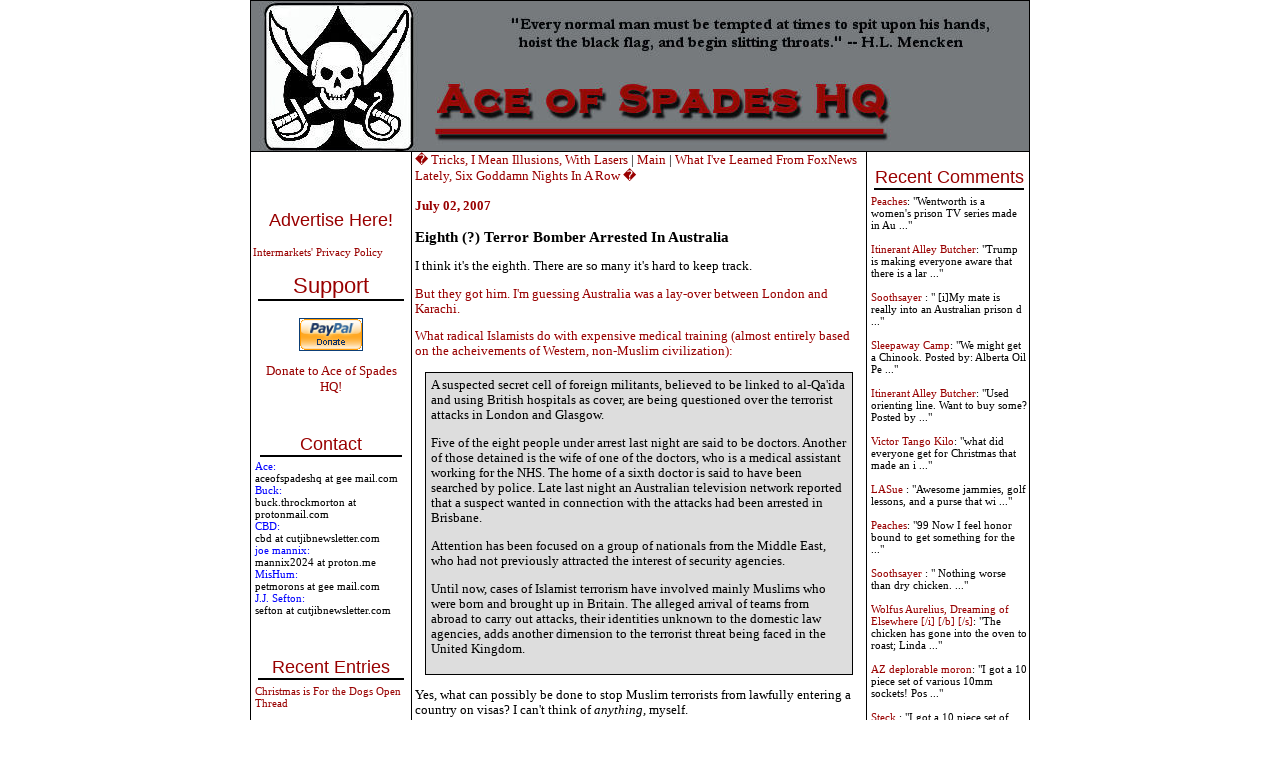

--- FILE ---
content_type: text/html; charset=UTF-8
request_url: http://ace.mu.nu/archives/232252.php
body_size: 11165
content:
<!DOCTYPE html PUBLIC "-//W3C//DTD XHTML 1.0 Transitional//EN" "http://www.w3.org/TR/xhtml1/DTD/xhtml1-transitional.dtd">

<html xmlns="http://www.w3.org/1999/xhtml">
<head>
<meta http-equiv="Content-Type" content="text/html; charset=iso-8859-1" />
<meta name="generator" content="http://www.movabletype.org/" />

<title>Ace of Spades HQ</title>

<script type="text/javascript"> 
<!-- 
function ReloadTextDiv() 
{ 
var NewText = document.getElementById("DynamicText").value; 
NewText = NewText.replace(/\n/g, '<br />'); 
var DivElement = document.getElementById("TextDisplay"); 
DivElement.innerHTML = NewText; 
} 
//--> 
</script>


<script language="javascript">
<!--
function ahrefThis() {
strSelection = document.selection.createRange().text
if (strSelection == "") document.text.text.focus()
strHref = prompt("Enter the URL of the site you to link:","http://")
if (strHref == null) return;
document.selection.createRange().text = "<a href=\"" + strHref + "\" target=\"_blank\" class=\"text\">" + strSelection + "</a>"
return;
}
function boldThis(from) {
strSelection = document.selection.createRange().text
if (strSelection == "") {
document.text.text.focus()
if (from == 2) document.text.text.select()
strSelection = document.selection.createRange().text
document.selection.createRange().text = strSelection + "<b></b>"
}
else document.selection.createRange().text = "<b>" + strSelection + "</b>"
return;
}
function clipThis(from) {
strSelection = document.selection.createRange().text;
document.text.text.focus();
var dummy = document.text.text.value;
document.text.text.value = "";
if (dummy) {
document.selection.createRange().text = dummy + "\n\n<i>" + strSelection + "</i>";
}
else {
document.selection.createRange().text = "<i>" + strSelection + "</i>";
}
return;
}
function italicThis(from) {
strSelection = document.selection.createRange().text
if (strSelection == "") {
document.text.text.focus()
if (from == 2) document.text.text.select()
strSelection = document.selection.createRange().text
document.selection.createRange().text = strSelection + "<i></i>"
}
else document.selection.createRange().text = "<i>" + strSelection + "</i>"
return;
}
//-->
</script>


<script language="javascript">
function showMore(varA1, varB1){
var123 = ('varXYZ' + (varA1));
varABC = ('varP' + (varA1));
if( document.getElementById ) {
if( document.getElementById(var123).style.display ) {
if( varB1 != 0 ) {
document.getElementById(var123).style.display = "block";
document.getElementById(varABC).style.display = "none";
} else { document.getElementById(var123).style.display = "none"; 
document.getElementById(varABC).style.display = "block"; }
} else { location.href = varB1;
return true; }
} else { location.href = varB1;
return true; }
}

function showMoreComments(varA12, varB12){
var1232 = ('varXYZ2' + (varA12));
varABC2 = ('varP2' + (varA12));
if( document.getElementById ) {
if( document.getElementById(var1232).style.display ) {
if( varB12 != 0 ) {
document.getElementById(var1232).style.display = "block";
document.getElementById(varABC2).style.display = "none";
} else { document.getElementById(var1232).style.display = "none"; 
document.getElementById(varABC2).style.display = "block"; }
} else { location.href = varB12;
return true; }
} else { location.href = varB12;
return true; }
}
</script>

<link rel="stylesheet" href="https://www.ace.mu.nu/styles-3.css" type="text/css" />

<link rel="alternate" type="application/atom+xml" title="Atom" href="https://ace.mu.nu/atom.xml" />
<link rel="alternate" type="application/rss+xml" title="RSS 1.0" href="https://ace.mu.nu/index.rdf" />
<link rel="alternate" type="application/rss+xml" title="RSS 2.0" href="https://ace.mu.nu/index.xml" />
<link rel="EditURI" type="application/rsd+xml" title="RSD" href="https://ace.mu.nu/rsd.xml" />



<script language="javascript" type="text/javascript">
function OpenComments (c) {
    window.open(c,
                    'comments',
                    'width=625,height=480,scrollbars=yes,status=yes');
}

function OpenTrackback (c) {
    window.open(c,
                    'trackback',
                    'width=400,height=480,scrollbars=yes,status=yes');
}
</script>

<!-- START TPD HEAD CODE -->
<script async src="https://cdn.tpdads.com/configs/ace.mu.js"></script>
<!-- END TPD HEAD CODE -->

<!-- TPD - MGID - Header Tag -->
<script src="https://jsc.mgid.com/site/952387.js" async></script>

</head>

<body class="three-column-index-individual-archive-template">
<table border="1" bordercolor="#000000" bordercolorlight="#000000" bordercolordark="#000000" width="780px" style="border-collapse: collapse; bordercolor: #000000" align="center" cellspacing="0px" cellpadding="0px"><tr><td colspan="3">
<div id="banner">
<a href="https://ace.mu.nu/" accesskey="1"><img alt="Ace of Spades HQ" src="https://ace.mu.nu/archives/spade and skull Banner2.jpg" width="750" height="150" border="0" /></a>

</div>
</div>
</td></tr>



<tr><td width="160px" valign="top"> <div id="sidecontent" style="width:160px !important;">
<div class="side">
<br>
<center>
<!-- JavaScript Tag  // Placement: Ace_of_Spades_Home_Top-Left_160x600 (1131538) 
<div id="1131538" align="center" style="width:160px;padding:0px;margin:0px;overflow:visible;text-align:center">
<script type="text/javascript">loadIMK("AceOfSpades","1131538","160x600","0","24","conservative");</script></div>-->
<!-- End of JavaScript Tag -->

</center>
<br>
<br>
<div class="advertise">
<a href="http://www.intermarkets.net/advertisers/mediaKit/Portfolio/aceOfSpades.html" target="_blank">Advertise Here!</a>
</div>
<br><a href="http://www.intermarkets.net/legal/index.html">Intermarkets' Privacy Policy</a></br>

<div class="sidetitle"><big>Support</big></div>
<div class="side">
<br>

<center>
<form action="https://www.paypal.com/cgi-bin/webscr" method="post">
<input type="hidden" name="cmd" value="_s-xclick">
<input type="image" src="https://www.paypal.com/en_US/i/btn/x-click-but04.gif" border="0" name="submit" alt="Make payments with PayPal � it�s fast, free, and secure!">
<input type="hidden" name="encrypted" value="-----BEGIN PKCS7-----
MIIHHgYJKoZIhvcNAQcEoIIHDzCCBwsCAQExggEwMIIBLAIBADCBlDCBjjELMAkG
A1UEBhMCVVMxCzAJBgNVBAgTAkNBMRYwFAYDVQQHEw1Nb3VudGFpbiBWaWV3MRQw
EgYDVQQKEwtQYXlQYWwgSW5jLjETMBEGA1UECxQKbGl2ZV9jZXJ0czERMA8GA1UE
AxQIbGl2ZV9hcGkxHDAaBgkqhkiG9w0BCQEWDXJlQHBheXBhbC5jb20CAQAwDQYJ
KoZIhvcNAQEBBQAEgYAcOw6x0HiqEJM6bYuAOrIzg2sC3Sw2IHq/K3HMbPW+wRxy
+5+b3FRDl47vLijWc+m3UyY+0LqN814JqxKFpqG4zpQ3hgiH86FtHagFh1OKhKUW
/M0bf3a8mSHuFEZGBpW/eioX7WW5wp3lpYuFR3HANxjokXEZTCHD7zvR+0Eo5DEL
MAkGBSsOAwIaBQAwgZsGCSqGSIb3DQEHATAUBggqhkiG9w0DBwQI8aRlu6Vr62qA
eHY4S24hCEWm7SaieX1Ok0enR82WeS56jruC3BSOQ+X9MQVlWXVzQrErfZLNn15h
LvB/gS8KnJupYOYGcX1YN6jaKlCeiUkFe3YramnV0xTqQmTU/lUC9cGnPicXJ+Vh
3iIzVxBRNGCbNVNG3P99oynRpQVt/tl7NKCCA4cwggODMIIC7KADAgECAgEAMA0G
CSqGSIb3DQEBBQUAMIGOMQswCQYDVQQGEwJVUzELMAkGA1UECBMCQ0ExFjAUBgNV
BAcTDU1vdW50YWluIFZpZXcxFDASBgNVBAoTC1BheVBhbCBJbmMuMRMwEQYDVQQL
FApsaXZlX2NlcnRzMREwDwYDVQQDFAhsaXZlX2FwaTEcMBoGCSqGSIb3DQEJARYN
cmVAcGF5cGFsLmNvbTAeFw0wNDAyMTMxMDEzMTVaFw0zNTAyMTMxMDEzMTVaMIGO
MQswCQYDVQQGEwJVUzELMAkGA1UECBMCQ0ExFjAUBgNVBAcTDU1vdW50YWluIFZp
ZXcxFDASBgNVBAoTC1BheVBhbCBJbmMuMRMwEQYDVQQLFApsaXZlX2NlcnRzMREw
DwYDVQQDFAhsaXZlX2FwaTEcMBoGCSqGSIb3DQEJARYNcmVAcGF5cGFsLmNvbTCB
nzANBgkqhkiG9w0BAQEFAAOBjQAwgYkCgYEAwUdO3fxEzEtcnI7ZKZL412XvZPug
oni7i7D7prCe0AtaHTc97CYgm7NsAtJyxNLixmhLV8pyIEaiHXWAh8fPKW+R017+
EmXrr9EaquPmsVvTywAAE1PMNOKqo2kl4Gxiz9zZqIajOm1fZGWcGS0f5JQ2kBqN
bvbg2/Za+GJ/qwUCAwEAAaOB7jCB6zAdBgNVHQ4EFgQUlp98u8ZvF71ZP1LXChvs
ENZklGswgbsGA1UdIwSBszCBsIAUlp98u8ZvF71ZP1LXChvsENZklGuhgZSkgZEw
gY4xCzAJBgNVBAYTAlVTMQswCQYDVQQIEwJDQTEWMBQGA1UEBxMNTW91bnRhaW4g
VmlldzEUMBIGA1UEChMLUGF5UGFsIEluYy4xEzARBgNVBAsUCmxpdmVfY2VydHMx
ETAPBgNVBAMUCGxpdmVfYXBpMRwwGgYJKoZIhvcNAQkBFg1yZUBwYXlwYWwuY29t
ggEAMAwGA1UdEwQFMAMBAf8wDQYJKoZIhvcNAQEFBQADgYEAgV86VpqAWuXvX6Or
o4qJ1tYVIT5DgWpE692Ag422H7yRIr/9j/iKG4Thia/Oflx4TdL+IFJBAyPK9v6z
ZNZtBgPBynXb048hsP16l2vi0k5Q2JKiPDsEfBhGI+HnxLXEaUWAcVfCsQFvd2A1
sxRr67ip5y2wwBelUecP3AjJ+YcxggGaMIIBlgIBATCBlDCBjjELMAkGA1UEBhMC
VVMxCzAJBgNVBAgTAkNBMRYwFAYDVQQHEw1Nb3VudGFpbiBWaWV3MRQwEgYDVQQK
EwtQYXlQYWwgSW5jLjETMBEGA1UECxQKbGl2ZV9jZXJ0czERMA8GA1UEAxQIbGl2
ZV9hcGkxHDAaBgkqhkiG9w0BCQEWDXJlQHBheXBhbC5jb20CAQAwCQYFKw4DAhoF
AKBdMBgGCSqGSIb3DQEJAzELBgkqhkiG9w0BBwEwHAYJKoZIhvcNAQkFMQ8XDTA0
MDQyNzIwMjI0NlowIwYJKoZIhvcNAQkEMRYEFDYuh1MByP4PVbDo02BC6lLOaCtd
MA0GCSqGSIb3DQEBAQUABIGApXobzPh/Yg7JgsqPdHdh6/27W7A09n4hkbiulhNO
3npxGh4M3d/IvmhqAm36fjf/llFyO4SfjHnNIGj8QHQeS/OuINXM9IWTl8QQyvWv
CK0+YVRxuklUQXz2So7W3i8rBThVksAgpjmIK8XfpSe8i+EM7jhPQIw1m+QGQpSl
NJQ=
-----END PKCS7-----
">
</form></a>
<br>
<a href="http://ace.mu.nu/archives/051853.php"><big>Donate to Ace of Spades HQ!</big></a></center><br>
<br>
<div class="sidetitle">Contact</div>
<font color="blue">Ace:</font><br>aceofspadeshq at gee mail.com <br>

<font color="blue">Buck:</font><br>buck.throckmorton at protonmail.com<br>

<font color="blue">CBD:<br></font> cbd at cutjibnewsletter.com <br>

<font color="blue">joe mannix:<br></font> mannix2024 at proton.me<br>

<font color="blue">MisHum:<br></font> petmorons at gee mail.com<br>

<font color="blue">J.J. Sefton:<br></font> sefton at cutjibnewsletter.com<br>
</div>
<br>
<br>
<div class="sidetitle">Recent Entries</div>
<div class="side">

<a href="http://ace.mu.nu/archives/417830.php">Christmas is For the Dogs Open Thread</a><br>
<br>
<a href="http://ace.mu.nu/archives/417820.php">Christmas Cookies Open Thread</a><br>
<br>
<a href="http://ace.mu.nu/archives/417814.php">Safe Travels Open Thread</a><br>
<br>
<a href="http://ace.mu.nu/archives/417819.php">Ghosts of Christmas Past Open Thread</a><br>
<br>
<a href="http://ace.mu.nu/archives/417826.php">Christmas Market Open Thread</a><br>
<br>
<a href="http://ace.mu.nu/archives/417855.php">Hep Jazzy Christmas Yule Log Open Thread</a><br>
<br>
<a href="http://ace.mu.nu/archives/417698.php">The Morning Rant</a><br>
<br>
<a href="http://ace.mu.nu/archives/417862.php">Mid-Morning Art Thread</a><br>
<br>
<a href="http://ace.mu.nu/archives/417868.php">The Morning Report &#8212; 12/25/25</a><br>
<br>
<a href="http://ace.mu.nu/archives/417867.php">Christmas Day Tech News 2025</a><br>
<br>

</div>

<div class="sidetitle">Absent Friends<br></div>
<div class="side">
Jay Guevara 2025<br>
<a href="https://www.kimdutoit.com/2025/07/08/the-layabout-sailor/">Jim Sunk New Dawn 2025</a><br>
Jewells45 2025 <br>
<a href="https://acecomments.mu.nu/?post=408488">Bandersnatch 2024</a><br>
GnuBreed 2024 <br>
Captain Hate 2023<br>
moon_over_vermont 2023<br>
westminsterdogshow 2023<br>
Ann Wilson(Empire1) 2022<br>
<a href="https://acecomments.mu.nu/?post=400137">Dave In Texas 2022</a><br>
Jesse in D.C. 2022<br>
<a href="http://acecomments.mu.nu/?post=397453">OregonMuse 2022</a><br>
redc1c4 2021<br>
<a href="https://acecomments.mu.nu/?post=397032">Tami 2021</a><br><br>
Chavez the Hugo 2020<br>
Ibguy 2020<br>
Rickl 2019<br>
Joffen 2014

</div>

<div class="sidetitle">AoSHQ Writers Group<br></div>
<div class="side">
A site for members of the Horde to post their stories seeking beta readers, editing help, brainstorming, and story ideas. Also to share links to potential publishing outlets, writing help sites, and videos posting tips to get published.
Contact <font color="blue">OrangeEnt</font> for info:<br>maildrop62 at proton dot me

</div>


<div class="sidetitle">Cutting The Cord And Email Security<br></div>
<div class="side">
<a href="http://acecomments.mu.nu/?post=391252">Cutting The Cord<br>[Joe Mannix (not a cop)]</a><br><br></div>

<div>
<a href="http://acecomments.mu.nu/?post=369635">Cutting The Cord: It's Easier Than You Think [Blaster]</a><br><br>
</div>
<div>
<a href="http://acecomments.mu.nu/?post=391796">Private Email and Secure Signatures [Hogmartin]<a/>

</div>

<div class="sidetitle">Moron Meet-Ups<br></div>
<div class="side">
<font color="black"
 <br><br>
<b>TBD</b>
</div>


</div>

</div>

<br /><br /><br /><br /><br /><br /><br /><br /><br /><br /><br /><br /><br /><br /><br /><br /><br /><br /><br /><br />

</div> <br />


</td><td valign="top">







<div class="blog">
<a href="http://ace.mu.nu/archives/232234.php">� Tricks, I Mean Illusions, With Lasers</a> | 
<a href="https://ace.mu.nu/">Main</a>
| <a href="http://ace.mu.nu/archives/232256.php">What I've Learned From FoxNews Lately, Six Goddamn Nights In A Row �</a>
<div class="date">July 02, 2007</div>

<a name="232252"></a>
<h3>Eighth (?) Terror Bomber Arrested In Australia</h3>  
<p>I think it's the eighth.  There are so many it's hard to keep track.</p>

<p><a href="http://www.news.com.au/dailytelegraph/story/0,22049,22009119-5001028,00.html">But they got him.  I'm guessing Australia was a lay-over between London and Karachi.</a></p>

<p><a href="http://news.independent.co.uk/uk/crime/article2730423.ece">What radical Islamists do with expensive medical training (almost entirely based on the acheivements of Western, non-Muslim civilization):</a></p>

<blockquote>A suspected secret cell of foreign militants, believed to be linked to al-Qa'ida and using British hospitals as cover, are being questioned over the terrorist attacks in London and Glasgow.

<p>Five of the eight people under arrest last night are said to be doctors. Another of those detained is the wife of one of the doctors, who is a medical assistant working for the NHS. The home of a sixth doctor is said to have been searched by police. Late last night an Australian television network reported that a suspect wanted in connection with the attacks had been arrested in Brisbane.</p>

<p>Attention has been focused on a group of nationals from the Middle East, who had not previously attracted the interest of security agencies.</p>

<p>Until now, cases of Islamist terrorism have involved mainly Muslims who were born and brought up in Britain. The alleged arrival of teams from abroad to carry out attacks, their identities unknown to the domestic law agencies, adds another dimension to the terrorist threat being faced in the United Kingdom.</blockquote></p>

<p>Yes, what can possibly be done to stop Muslim terrorists from lawfully entering a country on visas?  I can't think of <i>anything</i>, myself.</p>

<blockquote>....

<p>Further searches were carried out in Liverpool at the home of a man who had been arrested after being disabled with a taser gun after police surrounded his car. According to neighbours, the man was a doctor from India who worked at Halton Hospital in Cheshire. A colleague told the newspaper, Muslim News, that the man may have been detained because he was using the mobile telephone and internet account of another man who has recently left Britain. Last night Dr Asha's father, Jamil Asha, asked King Abdullah of Jordan to intercede on behalf of his son. He vehemently stressed to journalists in Amman that his son was not involved in any terrorist activity.</p>

<p>"All he wanted to do was get on with his life. He prays like any good Muslim but was certainly not a fanatic," said Mr Asha. "He was planning to visit us on 12 July. He called me three days ago to check the body sizes of his six brothers and two sisters. My son wanted to buy them gifts from Britain before his departure." Dr Asha's brother, Ahmed, said he was surprised by news of his arrest. "The first news we heard of this was broadcast by an Arabic satellite channel. It's nonsense because he has no terror connections."</blockquote></p>

<p>Yes, all infidel lies and Zionist deceptions.  <br />
</p><br />


<div class="posted"><center><a href="http://digg.com/submit?phase=2&url=http://ace.mu.nu/archives/232252.php&title=Eighth (?) Terror Bomber Arrested In Australia&bodytext=I think it's the eighth. There are so many it's hard to keep track. But they got him. I'm guessing Australia was a lay-over between London and Karachi. What radical Islamists do with expensive medical training (almost entirely based on...&topic=world_news"><img src='http://ace.mu.nu/images/digg-this.png' alt='digg this' border='0' /></a></center>
posted by Ace at <a href="http://ace.mu.nu/archives/232252.php#232252">09:12 PM</a>
<br>
<br>
        | <a href="http://minx.cc/?post=232252">Access Comments</a>
	 
</div>
<br>
<br>
<center>
<!--IFRAME Tag // Tag for network 5235: Intermarkets // Website: Ace of Spades // Page: Home // Placement: Ace_of_Spades_Home_In-content_(Middle)_300x250 (1131537) // created at: Nov 4, 2009 4:49:49 PM   -->
<IFRAME WIDTH="300" HEIGHT="250" SCROLLING="No" FRAMEBORDER="0" MARGINHEIGHT="0" MARGINWIDTH="0" SRC="http://adserver.adtechus.com/adiframe/3.0/5235/1131537/0/170/ADTECH;cookie=info;target=_blank;key=key1+key2+key3+key4;grp=[group]"><script language="javascript" src="http://adserver.adtechus.com/addyn/3.0/5235/1131537/0/170/ADTECH;loc=700;cookie=info;target=_blank;key=key1+key2+key3+key4;grp=[group]"></script><noscript><a href="http://adserver.adtechus.com/adlink/3.0/5235/1131537/0/170/ADTECH;loc=300;key=key1+key2+key3+key4;grp=[group]" target="_blank"><img src="http://adserver.adtechus.com/adserv/3.0/5235/1131537/0/170/ADTECH;loc=300;key=key1+key2+key3+key4;grp=[group]" border="0" width="300" height="250"></a></noscript></IFRAME>
<IFRAME marginWidth="0" marginHeight="0" src="http://intermrkts.vo.llnwd.net/o35/u/ExtraCode/AceOfSpades/intermarkets.html" frameBorder="0" width="0" scrolling="no" height="0" allowTransparency></IFRAME> 
<!-- End of IFRAME Tag -->
</center>
<br>
<br>

<div class="blog">





<!--WEBBOT bot="HTMLMarkup" startspan ALT="Site Meter" -->
<script type="text/javascript" language="JavaScript">var site="sm3snuggly"</script>
<script type="text/javascript" language="JavaScript1.2" 

src="http://sm3.sitemeter.com/js/counter.js?site=sm3snuggly">
</script>
<noscript>
<a href="http://sm3.sitemeter.com/stats.asp?site=sm3snuggly" target="_top">
<img src="http://sm3.sitemeter.com/meter.asp?site=sm3snuggly" alt="Site Meter" border=0></a>
</noscript>
<!-- Copyright (c)2002 Site Meter -->
<!--WEBBOT bot="HTMLMarkup" Endspan -->

</td><td width="160px" valign="top"><div id="sidecontent-right">

<div class="sidetitle">Recent Comments</div>
<div class="side">
 
<a href="http://ace.mu.nu/archives/417820.php">Peaches</a>: 

"Wentworth is a women's prison TV series made in Au ..." <br /> <br>  
<a href="http://ace.mu.nu/archives/417820.php">Itinerant Alley Butcher</a>: 

"Trump is making everyone aware that there is a lar ..." <br /> <br>  
<a href="http://ace.mu.nu/archives/417820.php">Soothsayer </a>: 

"
[i]My mate is really into an Australian prison d ..." <br /> <br>  
<a href="http://ace.mu.nu/archives/417820.php">Sleepaway Camp</a>: 

"We might get a Chinook.
Posted by: Alberta Oil Pe ..." <br /> <br>  
<a href="http://ace.mu.nu/archives/417820.php">Itinerant Alley Butcher</a>: 

"Used orienting line.
Want to buy some?
Posted by ..." <br /> <br>  
<a href="http://ace.mu.nu/archives/417820.php">Victor Tango Kilo</a>: 

"what did everyone get for Christmas that made an i ..." <br /> <br>  
<a href="http://ace.mu.nu/archives/417820.php">LASue  </a>: 

"Awesome jammies, golf lessons, and a purse that wi ..." <br /> <br>  
<a href="http://ace.mu.nu/archives/417820.php">Peaches</a>: 

"99 Now I feel honor bound to get something for the ..." <br /> <br>  
<a href="http://ace.mu.nu/archives/417820.php">Soothsayer </a>: 

"
Nothing worse than dry chicken.

 ..." <br /> <br>  
<a href="http://ace.mu.nu/archives/417820.php">Wolfus Aurelius, Dreaming of Elsewhere [/i] [/b] [/s]</a>: 

"The chicken has gone into the oven to roast; Linda ..." <br /> <br>  
<a href="http://ace.mu.nu/archives/417820.php">AZ deplorable moron</a>: 

"I got a 10 piece set of various 10mm sockets!
Pos ..." <br /> <br>  
<a href="http://ace.mu.nu/archives/417820.php">Steck </a>: 

"I got a  10 piece set of various 10mm sockets! ..." <br /> <br> 
</div>


<div class="sidetitle">Recent Entries</div>
<div class="side">

<a href="http://ace.mu.nu/archives/417830.php">Christmas is For the Dogs Open Thread</a><br>
<a href="http://ace.mu.nu/archives/417820.php">Christmas Cookies Open Thread</a><br>
<a href="http://ace.mu.nu/archives/417814.php">Safe Travels Open Thread</a><br>
<a href="http://ace.mu.nu/archives/417819.php">Ghosts of Christmas Past Open Thread</a><br>
<a href="http://ace.mu.nu/archives/417826.php">Christmas Market Open Thread</a><br>
<a href="http://ace.mu.nu/archives/417855.php">Hep Jazzy Christmas Yule Log Open Thread</a><br>
<a href="http://ace.mu.nu/archives/417698.php">The Morning Rant</a><br>
<a href="http://ace.mu.nu/archives/417862.php">Mid-Morning Art Thread</a><br>
<a href="http://ace.mu.nu/archives/417868.php">The Morning Report &#8212; 12/25/25</a><br>
<a href="http://ace.mu.nu/archives/417867.php">Christmas Day Tech News 2025</a><br>

</div>


<div class="sidetitle">Search</div>
 
<div class="side">
<form method="get" action="http://blog2.mu.nu/cgi/mt-search.cgi">
<input type="hidden" name="IncludeBlogs" value="86" />
<label for="search" accesskey="4">Search this site:</label><br />
<input id="search" name="search" size="20" /><br />
<input type="submit" value="Search" />
</form>
</div>


 
<div class="sidetitle">Polls! Polls! Polls!</div>

<div class="side">

</div>
  

<div class="sidetitle">Frequently Asked Questions</div>

 
<div class="side">
<br><a href="http://www.ace-o-spades.blogspot.com/2004_04_25_ace-o-spades_archive.html#108326197940976336">What is the Deal with the Cowbell?</a>

<br><a href="http://ace-o-spades.blogspot.com/2004_03_14_ace-o-spades_archive.html#107941578206070072">Why is the Ace of Spades called "the Death Card"?</a>

</div>


<div class="sidetitle">The (Almost) Complete Paul Anka Integrity Kick</div>


<div class="side">
<a href="http://ace-o-spades.blogspot.com/2004_03_28_ace-o-spades_archive.html#108054483116614928">Primary Document: The Audio</a>

<br><a href="http://ace-o-spades.blogspot.com/2004_03_28_ace-o-spades_archive.html#108059217618006494">Paul Anka Haiku Contest Announcement</a>

<br><a href="http://ace-o-spades.blogspot.com/2004_03_28_ace-o-spades_archive.html#108079107082475973">Integrity SAT's: Entrance Exam for Paul Anka's Band</a>

<br><a href="http://ace.mu.nu/archives/061797.php">AllahPundit's Paul Anka 45's Collection</a>

<br><a href="http://ace-o-spades.blogspot.com/2004_03_28_ace-o-spades_archive.html#108097384127965524">AnkaPundit: Paul Anka Takes Over the Site for a Weekend (Continues through to Monday's postings)</a>

<br><a href="http://ace.mu.nu/archives/028082.php">George Bush Slices Don Rumsfeld Like an F*ckin' Hammer</a>
</div>

 

<div class="sidetitle">Top Top Tens</div>

<div class="side">
<br><a href="http://ace.mu.nu/archives/032356.php">Democratic Forays into Erotica</a>

<br><a href="http://ace.mu.nu/archives/027492.php">New Shows On Gore's DNC/MTV Network</a>

<br><a href="http://ace.mu.nu/archives/027624.php">Nicknames for Potatoes, By People Who <i>Really</i> Hate Potatoes</a>

<br><a href="http://ace.mu.nu/archives/028904.php">Star Wars Euphemisms for Self-Abuse</a>

<br><a href="http://ace.mu.nu/archives/029385.php">Signs You're at an Iraqi "Wedding Party"</a>

<br><a href="http://ace.mu.nu/archives/030085.php">Signs Your Clown Has Gone Bad</a>

<br><a href="http://www.ace-o-spades.blogspot.com/2004_04_25_ace-o-spades_archive.html#108330575954842180">Signs That You, Geroge Michael, Should Probably Just Give It Up</a>

<br>

<br><a href="http://ace-o-spades.blogspot.com/2004_03_28_ace-o-spades_archive.html#108086171908826462">Signs of Hip-Hop Influence on John Kerry</a>

<br><a href="http://ace-o-spades.blogspot.com/2004_03_28_ace-o-spades_archive.html#108093132767346180">NYT Headlines Spinning Bush's Jobs Boom</a>

<br><a href="http://ace-o-spades.blogspot.com/2004_03_28_ace-o-spades_archive.html#108076648805888016">Things People Are More Likely to Say Than "Did You Hear What Al Franken Said Yesterday?"</a>

<br><a href="http://ace-o-spades.blogspot.com/2004_04_04_ace-o-spades_archive.html#108140916419873620">Signs that Paul Krugman Has Lost His Frickin' Mind</a>

<br><a href="http://ace-o-spades.blogspot.com/2004_04_11_ace-o-spades_archive.html#108178276595074659">All-Time Best NBA Players, According to Senator Robert Byrd</a>

<br><a href="http://ace-o-spades.blogspot.com/2004_04_04_ace-o-spades_archive.html#108119889184353317">Other Bad Things About the Jews, According to the Koran</a>

<br><a href="http://ace-o-spades.blogspot.com/2004_04_04_ace-o-spades_archive.html#108127799019974813">Signs That David Letterman Just Doesn't Care Anymore</a>

<br><a href="http://ace-o-spades.blogspot.com/2004_04_04_ace-o-spades_archive.html#108163497033096021">Examples of Bob Kerrey's Insufferable Racial Jackassery</a>

<br><a href="http://ace-o-spades.blogspot.com/2004_04_11_ace-o-spades_archive.html#108195992686033453">Signs Andy Rooney Is Going Senile</a>

<br><a href="http://ace-o-spades.blogspot.com/2004_03_21_ace-o-spades_archive.html#108025596326424723">Other Judgments Dick Clarke Made About Condi Rice Based on Her Appearance</a>

<br><a href="http://ace-o-spades.blogspot.com/2004_03_14_ace-o-spades_archive.html#107934156900468013">Collective Names for Groups of People</a>

<br><a href="http://ace-o-spades.blogspot.com/2004_03_14_ace-o-spades_archive.html#107972277577090941">John Kerry's Other Vietnam Super-Pets</a>

<br><a href="http://ace-o-spades.blogspot.com/2004_03_07_ace-o-spades_archive.html#107898550190417710">Cool Things About the XM8 Assault Rifle</a>

<br><a href="http://ace-o-spades.blogspot.com/2004_03_07_ace-o-spades_archive.html#107908354466637220">Media-Approved Facts About the Democrat Spy</a>

<br><a href="http://ace-o-spades.blogspot.com/2004_03_07_ace-o-spades_archive.html#107881536857701466">Changes to Make Christianity More "Inclusive"</a>

<br><a href="http://ace-o-spades.blogspot.com/2004_02_29_ace-o-spades_archive.html#107837808120438130">Secret John Kerry Senatorial Accomplishments</a>

<br><a href="http://ace-o-spades.blogspot.com/2004_02_29_ace-o-spades_archive.html#107829429419093669">John Edwards Campaign Excuses</a>

<br><a href="http://ace-o-spades.blogspot.com/2004_02_08_ace-o-spades_archive.html#107661936320998997">John Kerry Pick-Up Lines</a>

<br><a href="http://ace-o-spades.blogspot.com/2004_02_29_ace-o-spades_archive.html#107851835935019941">Changes Liberal Senator George Michell Will Make at Disney</a>

<br><a href="http://ace-o-spades.blogspot.com/2004_03_14_ace-o-spades_archive.html#107950951103240312">Torments in Dog-Hell</a>
</div>



<div class="sidetitle">Greatest Hitjobs</div>


<div class="side">
<br><a href="http://ace.mu.nu/archives/030008.php">The Ace of Spades HQ Sex-for-Money Skankathon</a>

<br><a href="http://ace-o-spades.blogspot.com/2004_01_01_ace-o-spades_archive.html#107342255738179485">A D&D Guide to the Democratic Candidates</a>

<br><a href="http://ace-o-spades.blogspot.com/2004_01_11_ace-o-spades_archive.html#107406317542873379">Margaret Cho: Just Not Funny</a>

<br><a href="http://ace-o-spades.blogspot.com/2004_01_11_ace-o-spades_archive.html#107411340030839982">More Margaret Cho Abuse</a> 

 

<br><a href="http://ace.mu.nu/archives/033066.php">Margaret Cho: Still Not Funny</a>

<br><a href="http://ace.mu.nu/archives/032890.php">Iraqi Prisoner Claims He Was Raped... By Woman</a>

<br><a href="http://ace-o-spades.blogspot.com/2004_04_11_ace-o-spades_archive.html#108188384183629698">Wonkette Announces "Morning Zoo" Format</a>

<br><a href="http://ace.mu.nu/archives/030144.php">John Kerry's "Plan" Causes Surrender of Moqtada al-Sadr's Militia</a>

<br><a href="http://ace.mu.nu/archives/028096.php">World Muslim Leaders Apologize for Nick Berg's Beheading</a>

 

<br><a href="http://ace-o-spades.blogspot.com/2004_04_18_ace-o-spades_archive.html#108264362649366527">Michael Moore Goes on Lunchtime Manhattan Death-Spree</a>

<br><a href="http://ace-o-spades.blogspot.com/2004_03_28_ace-o-spades_archive.html#108062907339630183">Milestone: Oliver Willis Posts 400th "Fake News Article" Referencing Britney Spears</a>

 

<br><a href="http://ace-o-spades.blogspot.com/2004_04_18_ace-o-spades_archive.html#108278549449918148">Liberal Economists Rue a "New Decade of Greed"</a>

 

<br><a href="http://ace-o-spades.blogspot.com/2004_04_11_ace-o-spades_archive.html#108205461275113571">Artificial Insouciance: Maureen Dowd's Word Processor Revolts Against Her Numbing Imbecility</a>

 

<br><a href="http://ace-o-spades.blogspot.com/2004_04_25_ace-o-spades_archive.html#108308901601487518">Intelligence Officials Eye Blogs for Tips</a>

 

<br><a href="http://ace.mu.nu/archives/029912.php">They Done Found Us Out, Cletus: Intrepid Internet Detective Figures Out Our Master Plan</a>

 

<br><a href="http://ace.mu.nu/archives/029260.php">Shock: Josh Marshall <i>Almost</i> Mentions Sarin Discovery in Iraq</a>

<br><a href="http://ace.mu.nu/archives/029245.php">Leather-Clad Biker Freaks Terrorize Australian Town</a>

<br><a href="http://ace.mu.nu/archives/028765.php">When Clinton Was President, Torture Was Cool</a>

<br><a href="http://ace.mu.nu/archives/031987.php">What Wonkette Means When She Explains What Tina Brown Means</a>

<br><a href="http://ace.mu.nu/archives/031805.php">Wonkette's Stand-Up Act </a>

<br><a href="http://ace.mu.nu/archives/031678.php">Wankette HQ Gay-Rumors Du Jour</a>

<br><a href="http://ace.mu.nu/archives/030912.php">Here's What's Bugging Me: Goose and Slider</a>

<br><a href="http://ace.mu.nu/archives/027077.php">My Own Micah Wright Style Confession of Dishonesty</a>

<br><a href="http://ace-o-spades.blogspot.com/2004_02_22_ace-o-spades_archive.html#107768164708205745">Outraged "Conservatives" React to the FMA</a>

<br><a href="http://ace-o-spades.blogspot.com/2004_02_15_ace-o-spades_archive.html#107735686012014673">An On-Line Impression of Dennis Miller Having Sex with a Kodiak Bear</a>

<br><a href="http://ace-o-spades.blogspot.com/2004_01_11_ace-o-spades_archive.html#107420855870880010">The Story the Rightwing Media Refuses to Report!</a>

<br><a href="http://ace-o-spades.blogspot.com/2004_02_01_ace-o-spades_archive.html#107591932075061155">Our Lunch with David "Glengarry Glen Ross" Mamet</a>

<br><a href="http://ace-o-spades.blogspot.com/2004_01_04_ace-o-spades_archive.html#107350089551905634">The House of Love: Paul Krugman</a>

<br><a href="http://ace-o-spades.blogspot.com/2004_01_25_ace-o-spades_archive.html#107527363930471115">A Michael Moore Mystery (TM)</a>

<br><a href="http://ace-o-spades.blogspot.com/2004_01_04_ace-o-spades_archive.html#107359573834872287">The Dowd-O-Matic!</a>

<br><a href="http://ace-o-spades.blogspot.com/2004_02_15_ace-o-spades_archive.html#107722289490470693">Liberal Consistency and Other Myths</a>

<br><a href="http://ace-o-spades.blogspot.com/2004_02_08_ace-o-spades_archive.html#107670463572390768">Kepler's Laws of Liberal Media Bias</a>

<br><a href="http://ace-o-spades.blogspot.com/2004_02_08_ace-o-spades_archive.html#107645884940985369">John Kerry-- The <i>Splunge!</i> Candidate</a>

<br><a href="http://ace-o-spades.blogspot.com/2004_02_01_ace-o-spades_archive.html#107602786480402207">"Divisive" Politics & "Attacks on Patriotism" (very long)</a>

<br><a href="http://ace-o-spades.blogspot.com/2003_12_28_ace-o-spades_archive.html#107281288925020811">The Donkey ("The Raven" parody)</a>

</div>

<div class="side">
<a href="https://ace.mu.nu/index.rdf">Syndicate this site (XML)</a>

<br><br>


</div>

<div class="side">
Powered by<br /><a href="http://www.movabletype.org">Movable Type 2.64</a><br />    <br>

</a>
</div>


</div>
</td></tr></table>

<br clear="all" />
<div class="scripts">
</div>